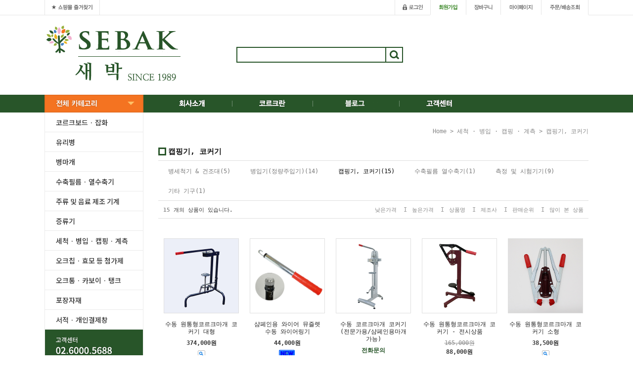

--- FILE ---
content_type: text/html
request_url: http://www.sebak.co.kr/shop/shopbrand.html?xcode=009&mcode=003&type=X
body_size: 16593
content:

<!DOCTYPE html PUBLIC "-//W3C//DTD HTML 4.01//EN" "http://www.w3.org/TR/html4/strict.dtd">
<html>
<head>
<meta http-equiv="CONTENT-TYPE" content="text/html;charset=EUC-KR">
<link rel="shortcut icon" href="/shopimages/sebak/favicon.ico" type="image/x-icon">
<meta name="referrer" content="no-referrer-when-downgrade" />
<meta property="og:type" content="website" />
<meta property="og:url" content="http://www.sebak.co.kr/shop/shopbrand.html?xcode=009&mcode=003&type=X" />
<title>세척 · 병입 · 캡핑 · 계측 > 캡핑기, 코커기</title>
<meta http-equiv="X-UA-Compatible" content="IE=edge" />
<meta name="description" content="오크통, 스텐통, 펌프, 동증류기 등 주류 제조 설비 및 유리병, 코르크마개 전문 수입">
<meta name="naver-site-verification" content="ec4d3e879e14826e46c87178ebd554883fd1038a" />
<meta name="google-site-verification" content="bhvQLeResf_MOzq9KuRm3mSi-tfw4EZTdoVWk_BkkzU" />
<meta name="viewport" content="width=device-width">
<meta property="og:type" content="http://www.sebak.co.kr">
<meta property="og:title" content="새박 - SEBAK">
<meta property="og:description" content="오크통, 스텐통, 펌프, 동증류기 등 주류 제조 설비 및 유리병, 코르크마개 전문 수입">
<meta property="og:image" content="http://sebak.prhost.co.kr/hpimg/logo/logo-m-square-80.jpg">
<meta property="og:url" content="http://www.sebak.co.kr">

<link type="text/css" rel="stylesheet" href="/template_common/shop/basic_simple/common.css?r=1664333114" /><meta name="naver-site-verification" content="1d43aac815bb3338b1947a1a0889631367aa39e1" />
<meta name="naver-site-verification" content="ec4d3e879e14826e46c87178ebd554883fd1038a" />
<meta name="google-site-verification" content="_W7As1_A6YvE1OnDkHhyBMG2l-WObOnz0W3ZKPlAoX4" />
</head>
<script type="text/javascript" src="//wcs.naver.net/wcslog.js"></script>
<script type="text/javascript">
if (window.wcs) {
    if(!wcs_add) var wcs_add = {};
    wcs_add["wa"] = "s_52e34c8b9c54";
    wcs.inflow('sebak.co.kr');
    wcs_do();
}
</script>

<body>
<script type="text/javascript" src="/js/jquery-1.7.2.min.js"></script><script type="text/javascript" src="/js/lazyload.min.js"></script>
<script type="text/javascript">
function getCookiefss(name) {
    lims = document.cookie;
    var index = lims.indexOf(name + "=");
    if (index == -1) {
        return null;
    }
    index = lims.indexOf("=", index) + 1; // first character
    var endstr = lims.indexOf(';', index);
    if (endstr == -1) {
        endstr = lims.length; // last character
    }
    return unescape(lims.substring(index, endstr));
}
</script><script type="text/javascript">
var MOBILE_USE = '';
var DESIGN_VIEW = 'PC';
</script><script type="text/javascript" src="/js/flash.js"></script>
<script type="text/javascript" src="/js/neodesign/rightbanner.js"></script>
<script type="text/javascript" src="/js/bookmark.js"></script>
<style type="text/css">

.MS_search_word { }

</style>

<script type="text/javascript" src="/js/jquery.shopbrand.js"></script>

<script type="text/javascript">

var pre_ORBAS = '';
var pre_min_amount = '1';
var pre_product_uid = '';
var pre_product_name = '';
var pre_product_price = '';
var pre_option_type = '';
var pre_option_display_type = '';
var pre_optionJsonData = '';
var IS_LOGIN = 'false';
var is_bulk = 'N';
var bulk_arr_info = [];
var pre_min_add_amount = '1';
var pre_max_amount = '100000';

    var is_unify_opt = '1' ? true : false; 
    var pre_baskethidden = '';

var is_unify_opt = true;
var ORBAS = '';
var min_amount = '1';
var min_add_amount = '1';
var max_amount = '100000';
var product_uid = '';
var product_name = '';
var product_price = '';
var option_type = '';
var option_display_type = '';
var is_dummy = null;
var is_exist = null;
var optionJsonData = '';
var view_member_only_price = '';
var IS_LOGIN = 'false';
var shop_language = 'kor';
var is_bulk = 'N';
var bulk_arr_info = [];
var use_option_limit = '';
var design_view = 'PC';

</script>

<link type="text/css" rel="stylesheet" href="/shopimages/sebak/template/work/35299/shopbrand.css?t=202003051539" />
<div id='blk_scroll_wings'><script type='text/javascript' src='/html/shopRbanner.html?param1=1' ></script></div>
<div id='cherrypicker_scroll'></div>
<div id="wrap">

<link type="text/css" rel="stylesheet" href="/shopimages/sebak/template/work/35299/header.1.css?t=202508251209" />
<!-- 중앙탭배너 01 링크설정 -->
<map name="ban_tab1" id="ban_tab1">
    <area shape="rect" coords="0,0,528,247" onfocus="this.blur();" href="/shop/shopbrand.html?xcode=002&type=X" alt="중앙탭배너 01" />
</map>
<!-- 중앙탭배너 02 링크설정 -->
<map name="ban_tab2" id="ban_tab2">
    <area shape="rect" coords="0,0,528,247" onfocus="this.blur();" href="/shop/shopbrand.html?xcode=004&type=X" alt="중앙탭배너 02" />
</map>
<!-- 중앙탭배너 03 링크설정 -->
<map name="ban_tab3" id="ban_tab3">
    <area shape="rect" coords="0,0,528,247" onfocus="this.blur();" href="/shop/shopbrand.html?xcode=007&type=X" alt="중앙탭배너 03" />
</map>
<!-- 중앙탭배너 04 링크설정 -->
<map name="ban_tab4" id="ban_tab4">
    <area shape="rect" coords="0,0,528,247" onfocus="this.blur();" href="/shop/shopbrand.html?xcode=011&type=X" alt="중앙탭배너 04" />
</map>
<!-- 중앙탭배너 05 링크설정 -->
<map name="ban_tab5" id="ban_tab5">
    <area shape="rect" coords="0,0,528,247" onfocus="this.blur();" href="/shop/shopbrand.html?xcode=005&type=X" alt="중앙탭배너 05" />
</map>

<!-- 메인 중앙롤링상품 타이틀배너 링크설정 -->
<map name="ban2" id="ban2">
    <area shape="rect" coords="0,0,1098,136" onfocus="this.blur();" href="#" alt="중앙롤링상품 타이틀배너" />
</map>
<!-- 메인 중앙작은배너 01 링크설정 -->
<map name="ban3" id="ban3">
    <area shape="rect" coords="0,0,200,220" onfocus="this.blur();" href="/shop/shopbrand.html?xcode=015&type=P" alt="중앙작은배너 01" />
</map>
<!-- 메인 중앙작은배너 02 링크설정 -->
<map name="ban4" id="ban4">
    <area shape="rect" coords="0,0,200,220" onfocus="this.blur();" href="/shop/shopbrand.html?xcode=016&type=P" alt="중앙작은배너 02" />
</map>
<!-- 메인 중앙이벤트배너 링크설정 -->
<map name="ban5" id="ban5">
    <area shape="rect" coords="0,0,250,470" onfocus="this.blur();" href="/shop/shopbrand.html?xcode=003&type=X&mcode=006" alt="중앙이벤트배너" />
</map>


<!-- 하단 배송조회 링크설정 -->
<map name="quick_btn03_off" id="quick_btn03_off">
    <area shape="rect" coords="0,0,41,47" onfocus="this.blur();" onmouseover="on(quick_btn03)" onmouseout="off(quick_btn03)" href="http://www.ilogen.com/d2d/delivery/invoice_search.jsp" target="_blank" alt="배송조회" />
</map>

<!-- 하단 이벤트존 링크설정 -->
<map name="ban_event" id="ban_event">
    <area shape="rect" coords="25,170,124,195" onfocus="this.blur();" href="https://www.sebak.co.kr/shop/idinfo.html" alt="가입하러가기" />
    <area shape="rect" coords="133,170,248,195" onfocus="this.blur();" href="https://www.sebak.co.kr/shop/member.html?type=myreserve" alt="적립금확인하기" />
</map>



<script src="/design/sebak/0603polaris/js/mcommon.js"></script>
<script src="/design/sebak/0603polaris/js/jquery.easing.1.3.min.js"></script>
<script src="/design/sebak/0603polaris/js/jquery.sliderkit.1.9.2.pack.js"></script>



<div id="hdWrap">
<div id="header">
	<div class="section1 cboth">
		<ul class="fleft">
			<li><a href="javascript:CreateBookmarkLink('http://www.sebak.co.kr', '');"><img src="/design/sebak/0603polaris/btn_favorite.gif" alt="쇼핑몰 즐겨찾기" /></a></li>
		</ul>
		<ul class="fright">
						<li><a href="https://www.sebak.co.kr/shop/member.html?type=login"><img src="/design/sebak/0603polaris/btn_login.gif" alt="로그인" /></a></li>
			<li><a href="https://www.sebak.co.kr/shop/idinfo.html"><img src="/design/sebak/0603polaris/btn_join.gif" alt="회원가입" /></a></li>
						<li><a href="/shop/basket.html"><img src="/design/sebak/0603polaris/btn_cart.gif" alt="장바구니" /></a></li>
			<li><a href="https://www.sebak.co.kr/shop/member.html?type=mynewmain"><img src="/design/sebak/0603polaris/btn_mypage.gif" alt="마이페이지" /></a></li>
			<li><a href="https://www.sebak.co.kr/shop/confirm_login.html?type=myorder"><img src="/design/sebak/0603polaris/btn_order.gif" alt="주문배송조회" /></a></li>
		</ul>
	</div><!-- //section1 -->

	<div class="section2 cboth">
		<div class="top_logo"><a href="/"><img src="/design/sebak/0603polaris/top_logo.gif" alt="" /></a></div>
		<div class="inner">
			<div class="area_search">
				<form action="/shop/shopbrand.html" method="post" name="search">				<fieldset>
					<legend>검색 폼</legend>
					<input name="search" onkeydown="CheckKey_search();" value=""  class="MS_search_word" /><a href="javascript:search_submit();"><input type="image" class="btn_sh" src="/design/sebak/0603polaris/btn_search.gif" alt="검색" /></a>
				</fieldset>
				</form>			</div><!-- //area_search -->
			<div class="top_ban"><a href="#"><img src="/design/sebak/0603polaris/top_ban.jpg"></a></div>
			</div><!-- //inner -->
	</div><!-- //section2 -->

	<div class="section3 cboth">
		<div class="all_cate">
			<p><img src="/design/sebak/0603polaris/top_cate_all.gif" alt="전체 카테고리" /></p>
<!-- ★ 전체카테고리링크 -->
			<div class="inner">
				<div class="box cboth">
					<ul>
						<li class="tit"><a href="/shop/shopbrand.html?xcode=013&type=X">코르크보드 · 잡화</a></li>
						<li><a href="/shop/shopbrand.html?xcode=013&type=X&mcode=001">코르크보드</a></li>
						<li><a href="/shop/shopbrand.html?xcode=013&type=X&mcode=002">잡화</a></li>
					</ul>
					<ul>
						<li class="tit"><a href="/shop/shopbrand.html?xcode=002&type=X">유리병</a></li>
						<li><a href="/shop/shopbrand.html?xcode=002&type=X&mcode=001">750ml 유리병</a></li>
						<li><a href="/shop/shopbrand.html?xcode=002&type=X&mcode=002">500ml 유리병</a></li>
						<li><a href="/shop/shopbrand.html?xcode=002&type=X&mcode=003">375ml 유리병</a></li>
						<li><a href="/shop/shopbrand.html?xcode=002&type=X&mcode=005">50~360ml 유리병</a></li>
					</ul>
					<ul>
						<li class="tit"><a href="/shop/shopbrand.html?xcode=001&type=X">병마개</a></li>
						<li><a href="/shop/shopbrand.html?xcode=001&type=X&mcode=001">원통형마개</a></li>
						<li><a href="/shop/shopbrand.html?xcode=001&type=X&mcode=002">T형마개</a></li>
						<li><a href="/shop/shopbrand.html?xcode=001&type=X&mcode=003">경사형마개</a></li>
						<li><a href="/shop/shopbrand.html?xcode=001&type=X&mcode=004">라운드형마개</a></li>
						<li><a href="/shop/shopbrand.html?xcode=001&type=X&mcode=005">스크류마개</a></li>
						<li><a href="/shop/shopbrand.html?xcode=001&type=X&mcode=009">크라운캡, 와이어</a></li>
						<li><a href="/shop/shopbrand.html?xcode=001&type=X&mcode=006">푸어러</a></li>
						<li><a href="/shop/shopbrand.html?xcode=001&type=X&mcode=007">장식용마개</a></li>
						<li><a href="/shop/shopbrand.html?xcode=001&type=X&mcode=008">마개 제작</a></li>
					</ul>
					<ul>
						<li class="tit"><a href="/shop/shopbrand.html?xcode=004&type=X">수축필름 · 열수축기</a></li>
						<li><a href="/shop/shopbrand.html?xcode=004&type=X&mcode=001">지름30mm(코르크병용)</a></li>
						<li><a href="/shop/shopbrand.html?xcode=004&type=X&mcode=002">지름32mm(스크류병용)</a></li>				
                                                <li><a href="/shop/shopbrand.html?xcode=004&type=X&mcode=006">샴페인병용 수축필름</a></li>  
                                                <li><a href="/shop/shopbrand.html?xcode=004&type=X&mcode=005">수축필름 주문제작</a></li>
                                                <li><a href="/shop/shopbrand.html?xcode=004&mcode=007&type=X">수축필름 열수축기</a></li>
					</ul>
					<ul>
						<li class="tit"><a href="/shop/shopbrand.html?xcode=011&type=X">주류 및 음료 제조 기계</a></li>
                                                <li><a href="/shop/shopbrand.html?xcode=011&mcode=001&type=X">주류 및 음료 제조 시설</a></li>
                                                <li><a href="/shop/shopbrand.html?xcode=011&mcode=002&type=X">파쇄,씨분리기</a></li>
                                                <li><a href="/shop/shopbrand.html?xcode=011&mcode=003&type=X">착즙,살균,동결</a></li>
                                                <li><a href="/shop/shopbrand.html?xcode=011&mcode=004&type=X">이송(펌프)</a></li>
                                                <li><a href="/shop/shopbrand.html?xcode=011&mcode=005&type=X">여과 </a></li>
                                                <li><a href="/shop/shopbrand.html?xcode=011&mcode=007&type=X">발효,숙성,저장 </a></li>
                                                <li><a href="/shop/shopbrand.html?xcode=011&mcode=006&type=X">기계부자재 </a></li>
 
					</ul>
					<ul>
						<li class="tit"><a href="/board/board.html?code=sebak_board2">COMMUNITY</a></li>
						<li><a href="/board/board.html?code=sebak_board2">공지사항</a></li>
						<li><a href="/board/board.html?code=sebak_board1">문의게시판</a></li>
					</ul>
				</div><!-- //box -->
				<div class="box2 cboth">
					<ul>
                                             <li class="tit"><a href="/shop/shopbrand.html?xcode=014&type=X">증류기</a></li>
                                              <li><a href="/shop/shopbrand.html?xcode=014&mcode=001&type=X">동증류기</a></li>
                                                <li><a href="/shop/shopbrand.html?xcode=014&mcode=002&type=X">감압식스테인레스증류기</a></li>
                                             
                                             
                                             
                                             
                                        </ul>
					<ul>
						<li class="tit"><a href="/shop/shopbrand.html?xcode=009&type=X">세척 · 병입 · 캡핑 · 계측</a></li>
						<li><a href="/shop/shopbrand.html?xcode=009&mcode=001&type=X">병세척기 & 건조대</a></li>
						<li><a href="/shop/shopbrand.html?xcode=009&mcode=002&type=X">병입기(정량주입기)</a></li>
						<li><a href="/shop/shopbrand.html?xcode=009&mcode=003&type=X">캡핑기, 코커기</a></li>
                        <li><a href="/shop/shopbrand.html?xcode=009&mcode=004&type=X">수축필름 열수축기</a></li>
                                                <li><a href="/shop/shopbrand.html?xcode=009&mcode=005&type=X">측정 및 시험기기</a></li>
                                                <li><a href="/shop/shopbrand.html?xcode=009&mcode=006&type=X">기타 기구</a></li>
					</ul>
					<ul>
						<li class="tit"><a href="/shop/shopbrand.html?xcode=006&type=X">오크칩 · 효모 등 첨가제</a></li>
						<li><a href="/shop/shopbrand.html?xcode=006&mcode=001&type=X">오크칩</a></li>
						<li><a href="/shop/shopbrand.html?xcode=006&mcode=003&type=X">효모 등 첨가제</a></li>
					</ul>
					<ul>
			                        <li class="tit"><a href="/shop/shopbrand.html?xcode=003&type=X">오크통 · 카보이 · 탱크</a></li>
						<li><a href="/shop/shopbrand.html?xcode=003&type=X&mcode=002">숙성용 오크통</a></li>
						<li><a href="/shop/shopbrand.html?xcode=003&type=X&mcode=003">장식용 오크통</a></li>
						<li><a href="/shop/shopbrand.html?xcode=003&type=X&mcode=004">유리 카보이</a></li>
						<li><a href="/shop/shopbrand.html?xcode=003&type=X&mcode=006">스텐 탱크</a></li>
					</ul>
					<ul>
						<li class="tit"><a href="/shop/shopbrand.html?xcode=007&type=X">포장자재</a></li>
						<li><a href="/shop/shopbrand.html?xcode=007&type=X&mcode=002">라벨</a></li>
						<li><a href="/shop/shopbrand.html?xcode=007&type=X&mcode=003">와인백</a></li>
						<li><a href="/shop/shopbrand.html?xcode=007&type=X&mcode=006">유리병 보호망사</a></li>
					</ul>
					<ul>
						<li class="tit"><a href="/shop/shopbrand.html?xcode=010&type=X">서적 · 개인결제창</a></li>
                                                 <li><a href="/shop/shopbrand.html?xcode=010&mcode=001&type=X">서적</a></li>
						<li><a href="/shop/shopbrand.html?xcode=010&mcode=002&type=X">개인결제창</a></li>
					</ul>			
				</div><!-- //box2 -->
			</div><!-- //inner -->
		</div><!-- //all_cate -->
		<ul class="top_menu"><!-- ★ 상단메뉴링크 -->
			<li><a href="/shop/page.html?id=1"><img src="/design/sebak/0603polaris/top_cate01_off.gif" alt="회사소개" class="menuoff"><img src="/design/sebak/0603polaris/top_cate01_on.gif" class="menuon"></a>
			</li>
			<li><a href="/shop/page.html?id=2"><img src="/design/sebak/0603polaris/top_cate02_off.gif" alt="코르크란" class="menuoff"><img src="/design/sebak/0603polaris/top_cate02_on.gif" class="menuon"></a>
				<div class="top_sub2">
					<div class="sub2">
					<a href="/shop/page.html?id=2">코르크란</a>
					<a href="/shop/page.html?id=3">코르크마개제작과정</a>
                    <a href="/shop/page.html?id=9">코르크마개 사용가이드</a>
                   	<a href="/shop/page.html?id=10">코르크와 와인</a>
					<a href="/shop/page.html?id=4" class="last">코르크보드</a>
					</div>
				</div>				
			</li>
			<li><a href="https://blog.naver.com/sebakcork"><img src="/design/sebak/0603polaris/top_cate03_off.gif" alt="공식블로그" class="menuoff"><img src="/design/sebak/0603polaris/top_cate03_on.gif" class="menuon"></a>
				<div class="top_sub2">
					<div class="sub2">
					<a href="/shop/page.html?id=5">발효주</a>
					<a href="/shop/page.html?id=6">증류주&리큐르</a>
					<a href="/shop/page.html?id=7">음료</a>
                    <a href="/shop/page.html?id=8">식용유&에센셜오일</a>
					</div>
				</div>				
			</li>
			<li><a href="/board/board.html?code=sebak_board1"><img src="/design/sebak/0603polaris/top_cate05_off.gif" alt="고객센터" class="menuoff"><img src="/design/sebak/0603polaris/top_cate05_on.gif" class="menuon"></a>
				<div class="top_sub2">
					<div class="sub2">
					<a href="/board/board.html?code=sebak_board2">공지사항</a>
					<a href="/board/board.html?code=sebak_board1" class="last">문의게시판</a>
					</div>
				</div>				34`                                                                                                                                ````    ㅁ
			</li>
		</ul>
	</div><!-- //section3 -->
</div><!-- #header -->
</div><!-- #hdWrap-->

<script type="text/javascript" src="/shopimages/sebak/template/work/35299/header.1.js?t=202508251209"></script>
<div id="contentWrapper">
<div id="contentWrap">

<link type="text/css" rel="stylesheet" href="/shopimages/sebak/template/work/35299/menu.1.css?t=202301121715" />
<link href="https://fonts.googleapis.com/css?family=Noto+Sans+KR:300,400,500,700&amp;subset=korean" rel="stylesheet"> 

<div id="aside">
	<!-- ★ 좌측메뉴링크 -->
	<div class="cboth section">
		<ul id="left_cate_menu"><!-- 카테고리 자동출력 -->
						<li>
				<a href="/shop/shopbrand.html?type=X&xcode=013">코르크보드 · 잡화</a>
								<ul class="sub1">
										<li>
						<a href="/shop/shopbrand.html?type=M&xcode=013&mcode=001">코르크보드</a>
												<ul class="sub2">
															<li><a href="/shop/shopbrand.html?type=M&xcode=013&mcode=001&scode=001">원판형</a></li>
															<li><a href="/shop/shopbrand.html?type=M&xcode=013&mcode=001&scode=002">액자형</a></li>
													</ul>
											</li>
										<li>
						<a href="/shop/shopbrand.html?type=M&xcode=013&mcode=002">잡화</a>
											</li>
									</ul><!-- //sub1 -->
							</li>
						<li>
				<a href="/shop/shopbrand.html?type=X&xcode=002">유리병</a>
								<ul class="sub1">
										<li>
						<a href="/shop/shopbrand.html?type=M&xcode=002&mcode=001">750ml 유리병</a>
											</li>
										<li>
						<a href="/shop/shopbrand.html?type=M&xcode=002&mcode=002">500ml 유리병</a>
											</li>
										<li>
						<a href="/shop/shopbrand.html?type=M&xcode=002&mcode=003">375ml 유리병</a>
											</li>
										<li>
						<a href="/shop/shopbrand.html?type=M&xcode=002&mcode=005">50~360ml 유리병</a>
											</li>
									</ul><!-- //sub1 -->
							</li>
						<li>
				<a href="/shop/shopbrand.html?type=X&xcode=001">병마개</a>
								<ul class="sub1">
										<li>
						<a href="/shop/shopbrand.html?type=M&xcode=001&mcode=001">원통형마개</a>
											</li>
										<li>
						<a href="/shop/shopbrand.html?type=M&xcode=001&mcode=002">T형마개</a>
											</li>
										<li>
						<a href="/shop/shopbrand.html?type=M&xcode=001&mcode=003">경사형마개</a>
											</li>
										<li>
						<a href="/shop/shopbrand.html?type=M&xcode=001&mcode=004">라운드형마개</a>
											</li>
										<li>
						<a href="/shop/shopbrand.html?type=M&xcode=001&mcode=005">스크류마개</a>
											</li>
										<li>
						<a href="/shop/shopbrand.html?type=M&xcode=001&mcode=009">크라운캡, 와이어</a>
											</li>
										<li>
						<a href="/shop/shopbrand.html?type=M&xcode=001&mcode=006">푸어러</a>
											</li>
										<li>
						<a href="/shop/shopbrand.html?type=M&xcode=001&mcode=007">장식용마개</a>
											</li>
										<li>
						<a href="/shop/shopbrand.html?type=M&xcode=001&mcode=008">마개 제작</a>
											</li>
									</ul><!-- //sub1 -->
							</li>
						<li>
				<a href="/shop/shopbrand.html?type=X&xcode=004">수축필름 · 열수축기</a>
								<ul class="sub1">
										<li>
						<a href="/shop/shopbrand.html?type=M&xcode=004&mcode=001">지름30mm(코르크병용)</a>
											</li>
										<li>
						<a href="/shop/shopbrand.html?type=M&xcode=004&mcode=002">지름32mm(스크류병용)</a>
											</li>
										<li>
						<a href="/shop/shopbrand.html?type=M&xcode=004&mcode=006">샴페인병용 수축필름</a>
											</li>
										<li>
						<a href="/shop/shopbrand.html?type=M&xcode=004&mcode=005">수축필름 주문제작</a>
											</li>
										<li>
						<a href="/shop/shopbrand.html?type=M&xcode=004&mcode=007">수축필름 열수축기</a>
											</li>
									</ul><!-- //sub1 -->
							</li>
						<li>
				<a href="/shop/shopbrand.html?type=X&xcode=011">주류 및 음료 제조 기계</a>
								<ul class="sub1">
										<li>
						<a href="/shop/shopbrand.html?type=M&xcode=011&mcode=001">주류 및 음료 제조 시설</a>
											</li>
										<li>
						<a href="/shop/shopbrand.html?type=M&xcode=011&mcode=002">파쇄, 씨분리기</a>
											</li>
										<li>
						<a href="/shop/shopbrand.html?type=M&xcode=011&mcode=003">착즙, 살균, 동결</a>
											</li>
										<li>
						<a href="/shop/shopbrand.html?type=M&xcode=011&mcode=004">이송(펌프)</a>
											</li>
										<li>
						<a href="/shop/shopbrand.html?type=M&xcode=011&mcode=005">여과</a>
											</li>
										<li>
						<a href="/shop/shopbrand.html?type=M&xcode=011&mcode=007">발효, 숙성, 저장</a>
											</li>
										<li>
						<a href="/shop/shopbrand.html?type=M&xcode=011&mcode=006">기계 부자재</a>
											</li>
									</ul><!-- //sub1 -->
							</li>
						<li>
				<a href="/shop/shopbrand.html?type=X&xcode=014">증류기</a>
								<ul class="sub1">
										<li>
						<a href="/shop/shopbrand.html?type=M&xcode=014&mcode=001">동증류기</a>
											</li>
										<li>
						<a href="/shop/shopbrand.html?type=M&xcode=014&mcode=002">감압식 스테인레스 증류기</a>
											</li>
									</ul><!-- //sub1 -->
							</li>
						<li>
				<a href="/shop/shopbrand.html?type=X&xcode=009">세척 · 병입 · 캡핑 · 계측</a>
								<ul class="sub1">
										<li>
						<a href="/shop/shopbrand.html?type=M&xcode=009&mcode=001">병세척기 & 건조대</a>
											</li>
										<li>
						<a href="/shop/shopbrand.html?type=M&xcode=009&mcode=002">병입기(정량주입기)</a>
											</li>
										<li>
						<a href="/shop/shopbrand.html?type=M&xcode=009&mcode=003">캡핑기, 코커기</a>
											</li>
										<li>
						<a href="/shop/shopbrand.html?type=M&xcode=009&mcode=004">수축필름 열수축기</a>
											</li>
										<li>
						<a href="/shop/shopbrand.html?type=M&xcode=009&mcode=005">측정 및 시험기기</a>
											</li>
										<li>
						<a href="/shop/shopbrand.html?type=M&xcode=009&mcode=006">기타 기구</a>
											</li>
									</ul><!-- //sub1 -->
							</li>
						<li>
				<a href="/shop/shopbrand.html?type=X&xcode=006">오크칩 · 효모 등 첨가제 </a>
								<ul class="sub1">
										<li>
						<a href="/shop/shopbrand.html?type=M&xcode=006&mcode=001">오크칩 </a>
											</li>
										<li>
						<a href="/shop/shopbrand.html?type=M&xcode=006&mcode=003">효모 등 첨가제</a>
											</li>
									</ul><!-- //sub1 -->
							</li>
						<li>
				<a href="/shop/shopbrand.html?type=X&xcode=003">오크통 · 카보이 · 탱크</a>
								<ul class="sub1">
										<li>
						<a href="/shop/shopbrand.html?type=M&xcode=003&mcode=002">숙성용오크통</a>
											</li>
										<li>
						<a href="/shop/shopbrand.html?type=M&xcode=003&mcode=003">장식용오크통</a>
											</li>
										<li>
						<a href="/shop/shopbrand.html?type=M&xcode=003&mcode=004">유리카보이</a>
											</li>
										<li>
						<a href="/shop/shopbrand.html?type=M&xcode=003&mcode=006">스테인레스탱크</a>
											</li>
									</ul><!-- //sub1 -->
							</li>
						<li>
				<a href="/shop/shopbrand.html?type=X&xcode=007">포장자재</a>
								<ul class="sub1">
										<li>
						<a href="/shop/shopbrand.html?type=M&xcode=007&mcode=002">라벨</a>
											</li>
										<li>
						<a href="/shop/shopbrand.html?type=M&xcode=007&mcode=003">와인백</a>
												<ul class="sub2">
															<li><a href="/shop/shopbrand.html?type=M&xcode=007&mcode=003&scode=001">와인쇼핑백</a></li>
															<li><a href="/shop/shopbrand.html?type=M&xcode=007&mcode=003&scode=002">와인카톤상자</a></li>
													</ul>
											</li>
										<li>
						<a href="/shop/shopbrand.html?type=M&xcode=007&mcode=006">유리병 보호망사</a>
											</li>
									</ul><!-- //sub1 -->
							</li>
						<li>
				<a href="/shop/shopbrand.html?type=X&xcode=010">서적 · 개인결제창</a>
								<ul class="sub1">
										<li>
						<a href="/shop/shopbrand.html?type=M&xcode=010&mcode=001">서적</a>
											</li>
										<li>
						<a href="/shop/shopbrand.html?type=M&xcode=010&mcode=002">개인결제창</a>
											</li>
									</ul><!-- //sub1 -->
							</li>
						<li><img src="/design/sebak/0603polaris/left_cc.gif"></li>
	</div><!-- //section -->

	<!-- ★ 좌측커뮤니티링크 -->
    <div class="cboth section1">
        <h2><img src="/design/sebak/0603polaris/title_bbs.gif" alt="커뮤니티 리스트" /></h2>
        <ul>
			<li><a href="/board/board.html?code=sebak_board2"><img src="/design/sebak/0603polaris/left_bbs01_off.gif" class="menuoff"><img src="/design/sebak/0603polaris/left_bbs01_on.gif" class="menuon"></a></li>
			<li><a href="/board/board.html?code=sebak_board1"><img src="/design/sebak/0603polaris/left_bbs02_off.gif" class="menuoff"><img src="/design/sebak/0603polaris/left_bbs02_on.gif" class="menuon"></a></li>
			<li><a href="https://www.sebak.co.kr/shop/idinfo.html"><img src="/design/sebak/0603polaris/left_bbs03_off.gif" class="menuoff"><img src="/design/sebak/0603polaris/left_bbs03_on.gif" class="menuon"></a></li>
        </ul>
    </div><!-- //section1 -->
</div><!-- #aside -->
<script type="text/javascript" src="/shopimages/sebak/template/work/35299/menu.1.js?t=202301121715"></script>
<div id="content">
<div id="productClass">
	<div class="prd-class-hd">	
		<dl class="loc-navi">
			<dt class="blind">현재 위치</dt>
			<dd>
				<a href="/">home</a>
				 &gt; <a href="/shop/shopbrand.html?xcode=009&type=X">세척 · 병입 · 캡핑 · 계측</a>				 &gt; <a href="/shop/shopbrand.html?xcode=009&type=M&mcode=003">캡핑기, 코커기</a>							</dd>
		</dl>
	</div><!-- .prd-class-hd -->

	<h2 class="cboth bcate">캡핑기, 코커기</h2>

	<div class="page-body">
				<dl class="class-list">
			<dt class="blind">상품분류 리스트</dt>
			<dd>
				<table>
				<tr>
				<td>
					<ul class="cboth">
											<li><a href="/shop/shopbrand.html?xcode=009&type=M&mcode=001" class="" >병세척기 & 건조대(5)</a></li>
											<li><a href="/shop/shopbrand.html?xcode=009&type=M&mcode=002" class="" >병입기(정량주입기)(14)</a></li>
											<li><a href="/shop/shopbrand.html?xcode=009&type=M&mcode=003" class="sel" >캡핑기, 코커기(15)</a></li>
											<li><a href="/shop/shopbrand.html?xcode=009&type=M&mcode=004" class="" >수축필름 열수축기(1)</a></li>
											<li><a href="/shop/shopbrand.html?xcode=009&type=M&mcode=005" class="" >측정 및 시험기기(9)</a></li>
											<li><a href="/shop/shopbrand.html?xcode=009&type=M&mcode=006" class="" >기타 기구(1)</a></li>
										</ul>
				</td>
				</tr>
				</table>
			</dd>
		</dl><!-- .class-list -->
		
		
		

		<h3 class="blind">상품 정보, 정렬</h3>
		<div class="total-sort">
			<dl class="total"><dd>15</dd> 개의 상품이 있습니다.</dl>
			<dl class="sort">
			<dt class="blind">검색결과 정렬</dt>
			<dd>
				<ul>
					<li><a href="javascript:sendsort('price')">낮은가격</a>&nbsp;&nbsp;I</li>
					<li><a href="javascript:sendsort('price2')">높은가격</a>&nbsp;&nbsp;I</li>
					<li><a href="javascript:sendsort('brandname')">상품명</a>&nbsp;&nbsp;I</li>
					<li><a href="javascript:sendsort('product')">제조사</a>&nbsp;&nbsp;I</li>
					<li><a href="javascript:sendsort('sellcnt')">판매순위</a>&nbsp;&nbsp;I</li>
					<li><a href="javascript:sendsort('viewcnt')">많이 본 상품</a></li>
				</ul>
			</dd>
			</dl>
		</div><!-- .total-sort -->

		<div class="prd-list pdt40">
						<table summary="상품이미지, 상품 설명, 가격">
				<caption>상품 리스트</caption>
				<colgroup>
					<col width="20%" />
					<col width="20%" />
					<col width="20%" />
					<col width="20%" />
					<col width="20%" />
				</colgroup>
				<tbody>
		        <tr>
											<td>
							<div class="tb-center">
								<div class="thumb"><a href="/shop/shopdetail.html?branduid=3522536&xcode=009&mcode=003&scode=&type=X&sort=manual&cur_code=009003&search=&GfDT=bmx6W1w%3D"><img class="MS_prod_img_m" src="/shopimages/sebak/0090030000152.jpg?1714034518" alt="상품 섬네일" /></a></div>
								<ul class="info">
									<li class="dsc">수동 원통형코르크마개 코커기 대형</li>
									<li class="subname"></li>
																		<li class="price">

374,000원

</li>
									<li class="icon"><span class='MK-product-icons'></span></li>
									<li class="icon"></li>
																											<li class="closeup"><a class="btn-overlay-show" href="javascript:viewdetail('009003000015', '1', '');"><img src="/images/common/view_shopdetail.gif" alt="미리보기" /></a></li>
																	</ul>
							</div>
						</td>
															<td>
							<div class="tb-center">
								<div class="thumb"><a href="/shop/shopdetail.html?branduid=3523611&xcode=009&mcode=003&scode=&type=X&sort=manual&cur_code=009003&search=&GfDT=a213UA%3D%3D"><img class="MS_prod_img_m" src="/shopimages/sebak/0090030000182.jpg?1745567985" alt="상품 섬네일" /></a></div>
								<ul class="info">
									<li class="dsc">샴페인용 와이어 뮤즐렛 수동 와이어링기</li>
									<li class="subname"></li>
																		<li class="price">

44,000원

</li>
									<li class="icon"><span class='MK-product-icons'><img src='/shopimages/sebak/prod_icons/273' class='MK-product-icon-2' /></span></li>
									<li class="icon"></li>
																											<li class="closeup"><a class="btn-overlay-show" href="javascript:viewdetail('009003000018', '1', '');"><img src="/images/common/view_shopdetail.gif" alt="미리보기" /></a></li>
																	</ul>
							</div>
						</td>
															<td>
							<div class="tb-center">
								<div class="thumb"><a href="/shop/shopdetail.html?branduid=3522564&xcode=009&mcode=003&scode=&type=X&sort=manual&cur_code=009003&search=&GfDT=a2p3Uw%3D%3D"><img class="MS_prod_img_m" src="/shopimages/sebak/0090030000162.jpg?1710291934" alt="상품 섬네일" /></a></div>
								<ul class="info">
									<li class="dsc">수동 코르크마개 코커기 (전문가용/샴페인용마개 가능) </li>
									<li class="subname"></li>
																		<li class="price">

<font color="#285529">전화문의</font>

</li>
									<li class="icon"><span class='MK-product-icons'></span></li>
									<li class="icon"></li>
																											<li class="closeup"><a class="btn-overlay-show" href="javascript:viewdetail('009003000016', '1', '');"><img src="/images/common/view_shopdetail.gif" alt="미리보기" /></a></li>
																	</ul>
							</div>
						</td>
															<td>
							<div class="tb-center">
								<div class="thumb"><a href="/shop/shopdetail.html?branduid=3522843&xcode=009&mcode=003&scode=&type=X&sort=manual&cur_code=009003&search=&GfDT=aWp3Ug%3D%3D"><img class="MS_prod_img_m" src="/shopimages/sebak/0090030000172.jpg?1719811357" alt="상품 섬네일" /></a></div>
								<ul class="info">
									<li class="dsc">수동 원통형코르크마개 코커기 - 전시상품</li>
									<li class="subname"></li>
									<li class="consumer">165,000원</li>									<li class="price">

88,000원

</li>
									<li class="icon"><span class='MK-product-icons'></span></li>
									<li class="icon"></li>
																											<li class="closeup"><a class="btn-overlay-show" href="javascript:viewdetail('009003000017', '1', '');"><img src="/images/common/view_shopdetail.gif" alt="미리보기" /></a></li>
																	</ul>
							</div>
						</td>
															<td>
							<div class="tb-center">
								<div class="thumb"><a href="/shop/shopdetail.html?branduid=14&xcode=009&mcode=003&scode=&type=X&sort=manual&cur_code=009003&search=&GfDT=bmx5W1g%3D"><img class="MS_prod_img_m" src="/shopimages/sebak/0090030000142.jpg?1609289801" alt="상품 섬네일" /></a></div>
								<ul class="info">
									<li class="dsc">수동 원통형코르크마개 코커기 소형</li>
									<li class="subname"></li>
																		<li class="price">

38,500원

</li>
									<li class="icon"><span class='MK-product-icons'></span></li>
									<li class="icon"></li>
																											<li class="closeup"><a class="btn-overlay-show" href="javascript:viewdetail('009003000014', '1', '');"><img src="/images/common/view_shopdetail.gif" alt="미리보기" /></a></li>
																	</ul>
							</div>
						</td>
									</tr><tr><td height="15px"></td></tr>
														<td>
							<div class="tb-center">
								<div class="thumb"><a href="/shop/shopdetail.html?branduid=42&xcode=009&mcode=003&scode=&type=X&sort=manual&cur_code=009003&search=&GfDT=aWV4"><img class="MS_prod_img_m" src="/shopimages/sebak/0090030000062.jpg?1683793399" alt="상품 섬네일" /></a></div>
								<ul class="info">
									<li class="dsc">수동 원통형코르크마개 코커기 중형</li>
									<li class="subname"></li>
																		<li class="price">

154,500원

</li>
									<li class="icon"><span class='MK-product-icons'></span></li>
									<li class="icon"></li>
																											<li class="closeup"><a class="btn-overlay-show" href="javascript:viewdetail('009003000006', '1', '');"><img src="/images/common/view_shopdetail.gif" alt="미리보기" /></a></li>
																	</ul>
							</div>
						</td>
															<td>
							<div class="tb-center">
								<div class="thumb"><a href="/shop/shopdetail.html?branduid=761494&xcode=009&mcode=003&scode=&type=X&sort=manual&cur_code=009003&search=&GfDT=bGh3Vw%3D%3D"><img class="MS_prod_img_m" src="/shopimages/sebak/0090030000052.jpg?1465956486" alt="상품 섬네일" /></a></div>
								<ul class="info">
									<li class="dsc">반자동 캡핑기 (알루미늄 스크류캡 전용)</li>
									<li class="subname"></li>
																		<li class="price">

<font color="#285529">전화문의</font>

</li>
									<li class="icon"><span class='MK-product-icons'></span></li>
									<li class="icon"></li>
																											<li class="closeup"><a class="btn-overlay-show" href="javascript:viewdetail('009003000005', '1', '');"><img src="/images/common/view_shopdetail.gif" alt="미리보기" /></a></li>
																	</ul>
							</div>
						</td>
															<td>
							<div class="tb-center">
								<div class="thumb"><a href="/shop/shopdetail.html?branduid=3519790&xcode=009&mcode=003&scode=&type=X&sort=manual&cur_code=009003&search=&GfDT=bmx9W1s%3D"><img class="MS_prod_img_m" src="/shopimages/sebak/0090030000072.jpg?1591059354" alt="상품 섬네일" /></a></div>
								<ul class="info">
									<li class="dsc">수동 크라운 캡핑기 대형 (T형마개 가능)</li>
									<li class="subname"></li>
																		<li class="price">

231,000원

</li>
									<li class="icon"><span class='MK-product-icons'></span></li>
									<li class="icon"></li>
																											<li class="closeup"><a class="btn-overlay-show" href="javascript:viewdetail('009003000007', '1', '');"><img src="/images/common/view_shopdetail.gif" alt="미리보기" /></a></li>
																	</ul>
							</div>
						</td>
															<td>
							<div class="tb-center">
								<div class="thumb"><a href="/shop/shopdetail.html?branduid=3520473&xcode=009&mcode=003&scode=&type=X&sort=manual&cur_code=009003&search=&GfDT=a2l3WQ%3D%3D"><img class="MS_prod_img_m" src="/shopimages/sebak/0090030000092.jpg?1743577841" alt="상품 섬네일" /></a></div>
								<ul class="info">
									<li class="dsc">수동 샴페인용 코르크마개 코커기</li>
									<li class="subname"></li>
																		<li class="price">

594,000원

</li>
									<li class="icon"><span class='MK-product-icons'></span></li>
									<li class="icon"></li>
																											<li class="closeup"><a class="btn-overlay-show" href="javascript:viewdetail('009003000009', '1', '');"><img src="/images/common/view_shopdetail.gif" alt="미리보기" /></a></li>
																	</ul>
							</div>
						</td>
															<td>
							<div class="tb-center">
								<div class="thumb"><a href="/shop/shopdetail.html?branduid=767219&xcode=009&mcode=003&scode=&type=X&sort=manual&cur_code=009003&search=&GfDT=bm18W1U%3D"><img class="MS_prod_img_m" src="/shopimages/sebak/0090030000082.jpg?1711687090" alt="상품 섬네일" /></a></div>
								<ul class="info">
									<li class="dsc">수동 크라운 캡핑기 중형 (T형마개 가능)</li>
									<li class="subname"></li>
																		<li class="price">

94,600원

</li>
									<li class="icon"><span class='MK-product-icons'></span></li>
									<li class="icon"></li>
																											<li class="closeup"><a class="btn-overlay-show" href="javascript:viewdetail('009003000008', '1', '');"><img src="/images/common/view_shopdetail.gif" alt="미리보기" /></a></li>
																	</ul>
							</div>
						</td>
									</tr><tr><td height="15px"></td></tr>
														<td>
							<div class="tb-center">
								<div class="thumb"><a href="/shop/shopdetail.html?branduid=769336&xcode=009&mcode=003&scode=&type=X&sort=manual&cur_code=009003&search=&GfDT=bmp4W11E"><img class="MS_prod_img_m" src="/shopimages/sebak/0090030000042.jpg?1521601579" alt="상품 섬네일" /></a></div>
								<ul class="info">
									<li class="dsc">반자동 코르크마개 코커기</li>
									<li class="subname"></li>
																		<li class="price">

<font color="#285529">전화문의</font>

</li>
									<li class="icon"><span class='MK-product-icons'></span></li>
									<li class="icon"></li>
																											<li class="closeup"><a class="btn-overlay-show" href="javascript:viewdetail('009003000004', '1', '');"><img src="/images/common/view_shopdetail.gif" alt="미리보기" /></a></li>
																	</ul>
							</div>
						</td>
															<td>
							<div class="tb-center">
								<div class="thumb"><a href="/shop/shopdetail.html?branduid=3520158&xcode=009&mcode=003&scode=&type=X&sort=manual&cur_code=009003&search=&GfDT=a2V8UA%3D%3D"><img class="MS_prod_img_m" src="/shopimages/sebak/0090030000032.jpg?1616465105" alt="상품 섬네일" /></a></div>
								<ul class="info">
									<li class="dsc">반자동 공압식 크라운 캡핑기</li>
									<li class="subname"></li>
																		<li class="price">

<font color="#285529">전화문의</font>

</li>
									<li class="icon"><span class='MK-product-icons'></span></li>
									<li class="icon"></li>
																											<li class="closeup"><a class="btn-overlay-show" href="javascript:viewdetail('009003000003', '1', '');"><img src="/images/common/view_shopdetail.gif" alt="미리보기" /></a></li>
																	</ul>
							</div>
						</td>
															<td>
							<div class="tb-center">
								<div class="thumb"><a href="/shop/shopdetail.html?branduid=3520498&xcode=009&mcode=003&scode=&type=X&sort=manual&cur_code=009003&search=&GfDT=bmh9W11G"><img class="MS_prod_img_m" src="/shopimages/sebak/0090030000012.jpg?1636965207" alt="상품 섬네일" /></a></div>
								<ul class="info">
									<li class="dsc">반자동 스크류 캡핑기(RoPP 캡, 플라스틱 캡용)-국내제조</li>
									<li class="subname"></li>
																		<li class="price">

<font color="#285529">전화문의</font>

</li>
									<li class="icon"><span class='MK-product-icons'></span></li>
									<li class="icon"></li>
																											<li class="closeup"><a class="btn-overlay-show" href="javascript:viewdetail('009003000001', '1', '');"><img src="/images/common/view_shopdetail.gif" alt="미리보기" /></a></li>
																	</ul>
							</div>
						</td>
															<td>
							<div class="tb-center">
								<div class="thumb"><a href="/shop/shopdetail.html?branduid=3520161&xcode=009&mcode=003&scode=&type=X&sort=manual&cur_code=009003&search=&GfDT=bm90W11H"><img class="MS_prod_img_m" src="/shopimages/sebak/0090030000022.jpg?1616488456" alt="상품 섬네일" /></a></div>
								<ul class="info">
									<li class="dsc">반자동 샴페인병용 와이어링기</li>
									<li class="subname"></li>
																		<li class="price">

<font color="#285529">전화문의</font>

</li>
									<li class="icon"><span class='MK-product-icons'></span></li>
									<li class="icon"></li>
																											<li class="closeup"><a class="btn-overlay-show" href="javascript:viewdetail('009003000002', '1', '');"><img src="/images/common/view_shopdetail.gif" alt="미리보기" /></a></li>
																	</ul>
							</div>
						</td>
															<td>
							<div class="tb-center">
								<div class="thumb"><a href="/shop/shopdetail.html?branduid=768529&xcode=009&mcode=003&scode=&type=X&sort=manual&cur_code=009003&search=&GfDT=bmp%2BW11A"><img class="MS_prod_img_m" src="/shopimages/sebak/0090030000112.jpg?1513132553" alt="상품 섬네일" /></a></div>
								<ul class="info">
									<li class="dsc">수동 스파클링용 와이어링기 - 일반형</li>
									<li class="subname"></li>
																		<li class="price">
<font color="#bf000">품절</font>
</li>
									<li class="icon"><span class='MK-product-icons'></span></li>
									<li class="icon"></li>
																											<li class="closeup"><a class="btn-overlay-show" href="javascript:viewdetail('009003000011', '1', '');"><img src="/images/common/view_shopdetail.gif" alt="미리보기" /></a></li>
																	</ul>
							</div>
						</td>
									</tr><tr><td height="15px"></td></tr>
												</tbody>
			</table>


                          <div class="paging">
                                                                                                                                                                                    <a href="/shop/shopbrand.html?type=X&xcode=009&mcode=003&sort=&page=1" class="now">1</a>
                                                                                                                                                                                </div>
					</div>
	</div><!-- .page-body -->
</div><!-- #productClass -->
</div><!-- #content -->
</div><!-- #contentWrap -->
</div><!-- #contentWrapper-->
<hr />

<link type="text/css" rel="stylesheet" href="/shopimages/sebak/template/work/35299/footer.1.css?t=202407081604" />
<div id="ftWrap" class="cboth">
<div id="footer">

	<div class="section cboth">
		<p class="ban"><img src="/design/sebak/0603polaris/ban_cc.gif" alt="" /></p>
		<div class="ban">
			<p><img src="/design/sebak/0603polaris/ban_bank.gif" alt="" /></p>
			<select name="" id="" onchange="if(this.value) window.open(this.value);">
				<option selected value="" > + + + + <span>은행 바로가기</span> + + + + </option>
				<option value="http://www.wooribank.com" >+ 우리은행</option>
				<option value="http://www.ibk.co.kr" >+ 기업은행</option>
				<option value="http://www.kbstar.com" >+ 국민은행</option>  
				<option value="http://www.hanabank.com" >+ 하나은행</option> 
				<option value="http://www.shinhan.com" >+ 신한은행	</option>
				<option value="http://www.nonghyup.com">+ 농협	&nbsp;	</option>
				<option value="http://www.keb.co.kr" >+ 외환은행</option> 
				<option value="http://www.citibank.co.kr">+ 시티은행	</option> 
				<option value="http://www.epostbank.go.kr">+ 우체국</option>
			</select>
		</div>
		<div class="ban latest_bbs">
			<h2><a href="/board/board.html?code=sebak_board2"><img src="/design/sebak/0603polaris/tit_notice.gif" alt="" /></a></h2>
			<div class="list">
				<table border="0" summary="">
										<tr>
						<td class="title">- <a href="/board/board.html?code=sebak_board2&page=1&type=v&num1=999999&num2=00000&lock=N&flag=notice"><font size=3><font color=#FF600F></a></td>
					</tr>
										<tr>
						<td class="title">- <a href="/board/board.html?code=sebak_board2&page=1&type=v&num1=999999&num2=00000&lock=N"><font size=3><font color=#FF600F></a></td>
					</tr>
									</table>
				<div class="quick_ban">
					<p><a href="/shop/basket.html"><img src="/design/sebak/0603polaris/quick_btn01_off.gif" onmouseover="on(this)" onmouseout="off(this)" alt="장바구니" /></a></p>
					<p><a href="https://www.sebak.co.kr/shop/confirm_login.html?type=myorder"><img src="/design/sebak/0603polaris/quick_btn02_off.gif" onmouseover="on(this)" onmouseout="off(this)" alt="주문조회" /></a></p>
					<p><img src="/design/sebak/0603polaris/quick_btn03_off.gif" usemap="#quick_btn03_off" id="quick_btn03" alt="배송조회" /></p>
				</div>
			</div>
		</div>
		<p class="ban"><img src="/design/sebak/0603polaris/ban_event.gif" usemap="#ban_event" alt="" /></p>
	</div><!-- //section -->
</div><!-- #footer -->

    <div class="section2">
		<div class="inner cboth">
			<ul class="bt_menu">
				<li><a href="/shop/page.html?id=1"><img src="/design/sebak/0603polaris/bt_menu1.gif" alt="회사소개" /></a></li>
				<li><a href="/html/info.html"><img src="/design/sebak/0603polaris/bt_menu3.gif" alt="이용안내" /></a></li>
				<li><a href="javascript:bottom_privacy();"><img src="/design/sebak/0603polaris/bt_menu4.gif" alt="개인정보취급방침" /></a></li>
				<li><a href="javascript:view_join_terms();"><img src="/design/sebak/0603polaris/bt_menu5.gif" alt="이용약관" /></a></li>
				<li><a href="/board/board.html?code=sebak"><img src="/design/sebak/0603polaris/bt_menu6.gif" alt="고객센터" /></a></li>
			</ul>
			<ul class="bt_menu2">
				<li><a href="/"><img src="/design/sebak/0603polaris/bt_menu7.gif" alt="home" /></a></li>
				<li><a href="#"><img src="/design/sebak/0603polaris/bt_menu8.gif" alt="top" /></a></li>
			</ul>
		</div>
		<div class="inner2 cboth">
			<div class="copy">
				<p><img src="/design/sebak/0603polaris/copy.gif" alt="쇼핑몰정보" /></p>
				<p class="biz"><a href="http://www.ftc.go.kr/bizCommPop.do?wrkr_no=1200396058" target="_blank"><img src="/design/sebak/0603polaris/btn_bizinfo.gif" alt="사업자정보확인" /></a></p>
				<p class="mtag"><a href="http://www.sebak.co.kr" target="_blank"><img src="/design/sebak/0603polaris/mtag.gif" alt="새박" /></a></p>
			</div>
			<p class="ban_sns"><img src="/design/sebak/0603polaris/ban_facebook.gif" usemap="#ban_sns" alt="페이스북 배너" /></p>
		</div>
	</div> <!-- /section2 -->
</div><!-- #ftWrap-->


<!-- Global site tag (gtag.js) - Google Analytics -->
<script async src="https://www.googletagmanager.com/gtag/js?id=UA-113873467-1"></script>
<script>
  window.dataLayer = window.dataLayer || [];
  function gtag(){dataLayer.push(arguments);}
  gtag('js', new Date());

  gtag('config', 'UA-113873467-1');
</script>

</div><!-- #wrap -->
<style type="text/css">

/** 옵션 미리보기 기본 스타일, 변경시에는 앞에 #MK_opt_preview 를 붙여서 개별디자인에 넣으면 ok **/
.mk_option_preview_outer {
    display : inline;
}
.mk_option_preview {
    background-color : white;
}
.mk_prd_option_list {
    color : #404040;
    font-size : 8pt;
    font-family : dotum;
    list-style : none;
    padding : 3px 3px 0;
    background-color : white;
    border : 1px solid #7899C2;
    width : 170px;
    margin : 0;
    text-align : left;
}

.mk_prd_option_list LI {
    line-height : 1.4;
    margin : 5px 0;
    display : block;
}

.mk_prd_option_list .mk_bt_opt_close {
    text-align : right;
}

.mk_prd_option_list .option-soldout {
    color : red;
}

/** 옵션 미리보기 - 리스트 **/
.mk_prd_option_list LI UL {
    list-style : none;
    padding : 0;
    margin : 4px 0 0 10px;
}

.mk_prd_option_list LI UL LI {
    line-height : 1.4;
    padding : 0;
    margin : 0;
}

.mk_prd_option_list LI H3 {
    margin : 0;
    font-size : 9pt;
}
/** 옵션 미리보기 - 조합 **/
.mk_prd_option_list .option-name {
    padding : 2px;
    background-color : #D6E5F7;
    color : #405F95;
    border-left : 2px solid #BBC9E3;
}
.mk_prd_option_list .option-required {
    color : red;
}
.mk_prd_option_list .mk_opt_oneclick {position: relative; padding-left: 22px; line-height: 19px;}
.mk_prd_option_list .mk_oneclick_image,
.mk_prd_option_list .mk_oneclick_color { position: absolute; top:0; left: 0; border: 1px solid #231f20;}
.mk_prd_option_list .mk_oneclick_image { line-height: 1px;}
.mk_prd_option_list .mk_oneclick_image img {width: 17px; height: 17px;}
.mk_prd_option_list .mk_oneclick_color {display:inline-block; width: 17px; height: 17px;}

</style>

<iframe id="loginiframe" name="loginiframe" style="display: none;" frameborder="no" scrolling="no"></iframe>

<div id='MK_basketpage' name='MK_basketpage' style='position:absolute; visibility: hidden;'></div>

                    <div id="MK_opt_preview" class="mk_option_preview layer-opt-preview" style="position:absolute;z-index:100;top:0;"></div>

                <div id="detailpage" name="detailpage" style="position:absolute; visibility:hidden;"></div>

                    <div id="MS_popup_product_benefit_list" style="display:none"></div>

<form name="product_form" method="post" id="product_form" action="/shop/basket.html">
    <input type="hidden" name="xcode" value="009" />
    <input type="hidden" name="mcode" value="003" />
    <input type="hidden" name="typep" value="X" />
    <input type="hidden" name="MOBILE_USE" value="NO" />
    <input type="hidden" name="ordertype" />
    <input type="hidden" name="list_mode" />
    <input type="hidden" name="listBasketStock" value="Y" />
    <input type="hidden" name="is_wish_opt" value="" />
    <input type="hidden" name="listBuyPvdOrderType" id="listBuyPvdOrderType" value="" />
    <input type="hidden" name="is_list_buy" value="8" />
    <input type="hidden" name="BasketBasam" id="BasketBasam" value="N" />
    <input type="hidden" name="nowBasketCount" id="nowBasketCount" value="0" />
    <input type="hidden" name="BasketMaxCount" id="BasketMaxCount" value="200" />
    <input type="hidden" name="listBuySelectCount" id="listBuySelectCount" value="N" />
    <input type="hidden" name="listBuyTempid" id="listBuyTempid" value="" />
    <input type="hidden" name="listBuyBuyOpt" id="listBuyBuyOpt" value="N" />
    <input type="hidden" name="wish_action_type" value="insert" />
    <input type="hidden" name="page_type" value="shopbrand" />
    <input type="hidden" name="wish_data_type" value="ones" />
</form>

<form action="/shop/shopbrand.html" method="post" name="hashtagform">
    <input type="hidden" name="search" />
    <input type="hidden" name="search_ref" value="hashtag" />
</form> 

    <script src="/js/category_search_filter.js?v=1724628599"></script>
    <script>
        // 분류 내 정렬 시 category_search_filter 값을 바로 사용하기 때문에 window.load 이벤트 제외함
        var category_search_filter;
        if (document.querySelectorAll("input[name^='category_filter_item[']").length > 0) {
            category_search_filter = new CategorySearchFilter({
                xcode: "009",
                mcode: "003",
                scode: "",
                type: "X",
                sort: "manual",                auto_submit: true,
                display_color : false
            });
            category_search_filter.event();
        }
    </script>

    <script src="/js/wishlist.js?v=1762730967"></script>
    <script>
        window.addEventListener('load', function() {
            var makeshop_wishlist = new makeshopWishlist();
            makeshop_wishlist.init();
            makeshop_wishlist.observer();
        });
    </script>

<script type="text/javascript" src="/js/neodesign/detailpage.js?ver=1763949283"></script>
<script type="text/javascript" src="/js/neodesign/product_list.js?r=20260117043343"></script>
<script type="text/javascript" src="/js/jquery.language.js"></script>
<script type="text/javascript" src="/js/neodesign/basket_send.js?ver=r245787"></script>
<script type="text/javascript" src="/js/jquery-datepicker-ko.js"></script>
<script type="text/javascript" src="/js/shopbrand.js"></script>

<script type="text/javascript">



function CheckKey_search() {
    key = event.keyCode;
    if (key == 13) {
        
        document.search.submit();
    }
}

function search_submit() {
    var oj = document.search;
    if (oj.getAttribute('search') != 'null') {
        var reg = /\s{2}/g;
        oj.search.value = oj.search.value.replace(reg, '');
        oj.submit();
    }
}

function topnotice(temp, temp2) {
    window.open("/html/notice.html?date=" + temp + "&db=" + temp2, "", "width=450,height=450,scrollbars=yes");
}
function notice() {
    window.open("/html/notice.html?mode=list", "", "width=450,height=450,scrollbars=yes");
}

        function view_join_terms() {
            window.open('/html/join_terms.html','join_terms','height=570,width=590,scrollbars=yes');
        }

    function bottom_privacy() {
        window.open('/html/privacy.html', 'privacy', 'height=570,width=590,scrollbars=yes');
    }

var db = 'sebak';

var baskethidden = '';

function send_wish_brand(idx) {
    login_chk(); return;
    var _form = document.product_form;
    var _j_form = $('#product_form');
    if (true === check_product_auth(idx, 'adult')) {
            var adult_alert_msg = (idx == 'ALL') ? "성인인증이 필요한 상품이 포함되어 있습니다.\n성인인증페이지로 이동하시겠습니까?" : "이 상품은 성인인증이 필요합니다.\n성인인증페이지로 이동하시겠습니까?";
    if (true === confirm(adult_alert_msg)) {
        location.href = "/shop/adult.html?type=shopbrand&code=009&mcode=003&scode=&xtype=X&is_list_buy=8&adult_return_url=%2Fshop%2Fshopbrand.html%3Fxcode%3D009%26mcode%3D003%26type%3DX";
        return;
    } else {
        // 취소시 페이지 이동X
        return;
    }

    }
    if (false === create_option_input_list(_form, 'wish', idx)) {
        return;
    }

    jQuery.ajax({
        url  : 'wish.action.html',
        type : 'POST',
        data : _j_form.serializeArray(),
        dataType: 'json',
        success: function(response) {
            if (response.success == true) {
                alert("Wish List에 등록되었습니다.\n장바구니 또는 마이페이지 상품보관함에서\n확인하실 수 있습니다.");
            } else {
                if (response.message != '') {
                    alert(response.message);
                }
                return;
            }
        }
    });
    return;
}function login_chk() {
    alert('회원에게만 제공이 되는 서비스입니다.\n우선 로그인을 하여 주시기 바랍니다.');
    location.href = "/shop/member.html?type=shopbrand&code=009&mcode=003&scode=&xtype=X";
}
function send_brand(temp, idx) {
    var _form = document.product_form;
    var _j_form = $('#product_form');   
    _form.listBuySelectCount.value = 'N'; // 선택상품값 초기화

    if (temp == 'baro') {
        _form.ordertype.value ='baro';
        _form.ordertype.value += "|parent.|layer";
        _form.target = "loginiframe";
    } else {
        _form.ordertype.value = '';
        _form.target = "";
    }
    if (true === check_product_auth(idx, 'adult')) {
            var adult_alert_msg = (idx == 'ALL') ? "성인인증이 필요한 상품이 포함되어 있습니다.\n성인인증페이지로 이동하시겠습니까?" : "이 상품은 성인인증이 필요합니다.\n성인인증페이지로 이동하시겠습니까?";
    if (true === confirm(adult_alert_msg)) {
        location.href = "/shop/adult.html?type=shopbrand&code=009&mcode=003&scode=&xtype=X&is_list_buy=8&adult_return_url=%2Fshop%2Fshopbrand.html%3Fxcode%3D009%26mcode%3D003%26type%3DX";
        return;
    } else {
        // 취소시 페이지 이동X
        return;
    }

    }
    if (false === create_option_input_list('product_form', 'basket', idx, temp)) {
        _form.ordertype.value = '';
        _form.target = "";
        return;
    }
    _form.action = 'basket.html';
    _form.list_mode.value = 'brand_basket';
    common_basket_send(_form, true);
} //function send_brand(temp, idx)
function pager_move(url) {
    // 체크박스 가상태그 있는 경우에만 사용
    if ($(".MS_product_checkbox") != undefined) {
        var check_cnt = 0;
        $.each($(".MS_product_checkbox"), function() {
            if (true == $(this).is(":checked") && $(this).attr('disabled') != 'disabled') {
                check_cnt++;
            }
        });
        // 하나라도 체크하면 confirm창 띄움
        if (check_cnt > 0 && (false === confirm('페이지 이동 시, 선택한 상품이 초기화 됩니다. 이동하시겠습니까?'))) return;
    }
    location.href = url;
}


function sendsort(temp) {        var filter_keyword_ids = "";
        if (typeof category_search_filter !== 'undefined' && category_search_filter.items.length > 0) {
            var itemKeywordIds = category_search_filter.items.map(item => item.keyword_id);
            filter_keyword_ids = itemKeywordIds.join(",");
        }
        location.href = "/shop/shopbrand.html?xcode=009&mcode=003&type=X&scode=&sort=" + temp + "&filter_keyword_ids="+filter_keyword_ids;
}

function pagemove(temp) {
    location.href = "/shop/shopbrand.html?xcode=009&mcode=003&type=X&scode=&page=" + temp + "&sort=manual";
}

function go_hashtag(search) {
    document.hashtagform.search.value = search;
    document.hashtagform.submit();
}   

function hanashopfree() {
    
}

        function changeviewtype(type) {            location.href = "/shop/shopbrand.html?xcode=009&mcode=003&type=X&scode=&sort=manual&viewtype=" + type;
        }

    (function ($) {
        $(function() {
            //select_sort
            $('#MS_select_sort').change(function() {
                sendsort(this.options[this.selectedIndex].value);
            });

            $('#MS_select_category, #MS_select_category2').change(function() {                location.href = this.options[this.selectedIndex].value;
            });
        });
    })(jQuery);

</script>
    <style type="text/css">
        .setPopupStyle { height:100%; min-height:100%; overflow:hidden !important; touch-action:none; }
    </style>
    <script src="/js/referer_cookie.js"></script>
    <script>
        window.addEventListener('load', function() {
            var referer_cookie = new RefererCookie();
            referer_cookie.addService(new EnuriBrandStoreCookie());
            referer_cookie.handler();
        });
    </script><script type="text/javascript">
if (typeof getCookie == 'undefined') {
    function getCookie(cookie_name) {
        var cookie = document.cookie;
        if (cookie.length > 0) {
            start_pos = cookie.indexOf(cookie_name);
            if (start_pos != -1) {
                start_pos += cookie_name.length;
                end_pos = cookie.indexOf(';', start_pos);
                if (end_pos == -1) {
                    end_pos = cookie.length;
                }
                return unescape(cookie.substring(start_pos + 1, end_pos));
            } else {
                return false;
            }
        } else {
            return false;
        }
    }
}
if (typeof setCookie == 'undefined') {
    function setCookie(cookie_name, cookie_value, expire_date, domain) {
        var today = new Date();
        var expire = new Date();
        expire.setTime(today.getTime() + 3600000 * 24 * expire_date);
        cookies = cookie_name + '=' + escape(cookie_value) + '; path=/;';

        if (domain != undefined) {
            cookies += 'domain=' + domain +  ';';
        }  else if (document.domain.match('www.') != null) {
            cookies += 'domain=' + document.domain.substr(3) + ';';
        }
        if (expire_date != 0) cookies += 'expires=' + expire.toGMTString();
        document.cookie = cookies;
    }
}



function MSLOG_loadJavascript(url) {
    var head= document.getElementsByTagName('head')[0];
    var script= document.createElement('script');
    script.type= 'text/javascript';
    var loaded = false;
    script.onreadystatechange= function () {
        if (this.readyState == 'loaded' || this.readyState == 'complete')
        { if (loaded) { return; } loaded = true; }
    }
    script.src = url;
    head.appendChild(script);
}
var MSLOG_charset = "EUC-KR";
var MSLOG_server  = "/log/log29";
var MSLOG_code = "sebak";
var MSLOG_var = "[base64]";

//파워앱에서만 사용
try {
    var LOGAPP_var = "";
    var LOGAPP_is  = "N";
    if (LOGAPP_is == "Y" && LOGAPP_var != "") {
        var varUA = navigator.userAgent.toLowerCase(); //userAgent 값 얻기
        if (varUA.match('android') != null) { 
            //안드로이드 일때 처리
            window.android.basket_call(LOGAPP_var);
        } else if (varUA.indexOf("iphone")>-1||varUA.indexOf("ipad")>-1||varUA.indexOf("ipod")>-1) { 
            //IOS 일때 처리
            var messageToPost = {LOGAPP_var: LOGAPP_var};
            window.webkit.messageHandlers.basket_call.postMessage(messageToPost);
        } else {
            //아이폰, 안드로이드 외 처리
        }
    }
} catch(e) {}
//파워앱에서만 사용 END

if (document.charset) MSLOG_charset = document.charset.toLowerCase();
if (document.characterSet) MSLOG_charset = document.characterSet.toLowerCase();  //firefox;
MSLOG_loadJavascript(MSLOG_server + "/js/mslog.js?r=" + Math.random());


</script>
<meta http-equiv="ImageToolbar" content="No" />
<script type="text/javascript" src="/js/cookie.js"></script>
<script type="text/javascript">
function __mk_open(url, name, option) {
    window.open(url, name, option);
    //return false;
}

function action_invalidity() {
    return false;
}
function subclick(e) { // firefox 에러 발생으로 e 추가
    if (navigator.appName == 'Netscape' && (e.which == 3 || e.which == 2)) return;
    else if (navigator.appName == 'Microsoft Internet Explorer' && (event.button == 2 || event.button == 3 || event.keyCode == 93)) return;
    if (navigator.appName == 'Microsoft Internet Explorer' && (event.ctrlKey && event.keyCode == 78)) return false;
}
document.onmousedown = subclick;
document.onkeydown = subclick;
document.ondragstart = action_invalidity;
document.onselectstart = action_invalidity;
</script>
<script type="text/javascript"></script><script type="text/javascript"></script><script>


function getInternetExplorerVersion() {
    var rv = -1;
    if (navigator.appName == 'Microsoft Internet Explorer') {
    var ua = navigator.userAgent;
    var re = new RegExp("MSIE ([0-9]{1,}[\.0-9]{0,})");
    if (re.exec(ua) != null)
    rv = parseFloat(RegExp.$1);
    }
    return rv;
}

function showcherrypickerWindow(height,mode,db){
    cherrypicker_width = document.body.clientWidth;
    var isIe = /*@cc_on!@*/false;
    if (isIe) {
        cherrypicker_width = parseInt(cherrypicker_width + 18);
    }
    setCookie('cherrypicker_view','on', 0);

    
    document.getElementById('cherrypicker_layer').style.display = "block";
    document.getElementById('cherrypicker_layer').innerHTML = Createflash_return(cherrypicker_width,'','/flashskin/CherryPicker.swf?initial_xml=/shopimages/sebak/cherrypicker_initial.xml%3Fv=1768592023&product_xml=/shopimages/sebak/%3Fv=1768592023', 'cherrypicker_flash', '');
}

function load_cherrypicker(){
    cherrypicker_check = true;

    if (!document.getElementById('cherrypicker_layer')) {
        return;
    }


}
</script>
<script src="/js/product_rollover_image.js"></script>
<script>
    window.addEventListener('load', () => {
        // 페이지 로딩 시 롤오버 이미지가 존재하는 경우에만 스크립트 실행
        setTimeout(function () {
            // 페이지 로딩 시 롤오버 이미지가 존재하는 경우에만 스크립트 실행
            if (document.querySelectorAll('[rollover_onimg]').length > 0) {
                var productRolloverImage = new ProdctRolloverImage("pc");
                productRolloverImage.event();
            }
        }, 2000);
    });
</script>

<script>
var inputs = document.getElementsByTagName("input");
for (x=0; x<=inputs.length; x++) {
    if (inputs[x]) {
        myname = inputs[x].getAttribute("name");
        if(myname == "ssl") {
            inputs[x].checked = 'checked';
        }
    }
}
(function($) {
    $(document).ready(function() {
        jQuery(':checkbox[name=ssl]').click(function() {
            this.checked = true;
        });
    });
})(jQuery);
</script><script type="text/javascript">
(function ($) {
    var discount_remain_timeout = setTimeout(function() {
        if (jQuery('.MS_remain_date').length > 0) {
            var discount_remain_timer = setInterval(function() {
                var now = new Date().getTime();
                jQuery('.MS_remain_date').each(function(idx, el) {
                    if (jQuery(el).attr('value').length > 0 && jQuery(el).attr('value') != '종료일 미정') {
                        var _end_date = new Date(jQuery(el).attr('value')).getTime();
                        var _remain_date = _end_date - now;

                        if (_remain_date <= 0) {
                            jQuery(this).html('');
                        } else {
                            _d = Math.floor(_remain_date / (1000 * 60 * 60 * 24));
                            _h = Math.floor((_remain_date % (1000 * 60 * 60 * 24)) / (1000 * 60 * 60));
                            _m = Math.floor((_remain_date % (1000 * 60 * 60)) / (1000 * 60));
                            _s = Math.floor(_remain_date % (1000 * 60) / 1000);

                            jQuery(el).html(_d + "일 " + _h + "시간 " + _m + "분 " + _s + "초");
                        }
                    }
                });
            }, 1000);
        }
    }, 1000);
})(jQuery);
</script><script type="text/javascript">
if (document.cookie.indexOf("app_agent=power_app") >= 0) {
    jQuery('.sns-title').hide();jQuery('.facebook').hide();jQuery('.naver').hide();jQuery('.kakaotalk').hide();jQuery('.kakao').hide();
}
</script>                <script type='text/javascript' src='https://app.malltail.com/global_shopping/script.php?_=makeshop'></script>
<script type="text/javascript" src="/template_common/shop/basic_simple/common.js?r=1511314772"></script>


</body>
</html>

--- FILE ---
content_type: text/css
request_url: http://www.sebak.co.kr/shopimages/sebak/template/work/35299/shopbrand.css?t=202003051539
body_size: 1809
content:
/* BASIC css start */
/* prd-class-hd */
#productClass .prd-class-hd { zoom: 1; overflow: hidden; }
#productClass .bcate {background:url('/design/sebak/0603polaris/sub/blot.gif') no-repeat center left;  padding-top:10px;padding-bottom:10px; padding-left:20px; font-size:15px; font-weight: bold; line-height: 16px; color:#111; }

/* class-list */
#productClass .class-list { zoom: 1;border-top:1px solid #dedede; border-bottom:1px solid #dedede;}
#productClass .class-list ul {  }
#productClass .class-list li,
#productClass .class-list li a {height:40px; float: left; width: auto; white-space: nowrap; line-height:43px; color: #777;font-size:12px; padding:0 10px;}
#productClass .class-list li a:hover { color: #111;}
#productClass .class-list li { }
#productClass .class-list li .num { color: #777;}
#productClass .class-list li a.sel { color:#000;}

/* 분류 베스트 리스트 */
.best-item {margin:30px auto;border: 6px solid #efefef;}
.best-item .title {padding: 40px 0 40px 10px;}
.best-item .prd-list {width:98%;margin:0 auto;}
.best-item .prd-list .thumb {width:190px;} /* 고객님 상품사이즈에 맞게 가로세로 픽셀 조절 */
.best-item .prd-list table .info {width:190px;} /* 고객님 상품사이즈에 맞게 가로세로 픽셀 조절 */

/* total-sort */
#productClass .total-sort {height:35px;padding:0 10px;border-bottom:1px solid #dedede;}
#productClass .total-sort .total { font-size:11px;font-weight:normal;color:#333;line-height:37px;}
#productClass .total-sort .total dd {color:#888;}
#productClass .total-sort .sort {margin:0;}
#productClass .total-sort .total img { line-height:11px;vertical-align:middle;}
#productClass .total-sort li {color:#999;line-height:37px;}
#productClass .total-sort li a { font-size:11px;color:#888;line-height:37px;}
#productClass .total-sort li a:hover {color:#222;}
/* BASIC css end */



--- FILE ---
content_type: text/css
request_url: http://www.sebak.co.kr/shopimages/sebak/template/work/35299/header.1.css?t=202508251209
body_size: 2827
content:
/* BASIC css start */
/* 161026 morenvy */
html,body,div,dl,dt,dd,ul,ol,li,h1,h2,h3,h4,h5,h6,pre,code,form,fieldset,legend,input,textarea,p,blockquote,th,td,img { margin:0; padding:0; }
html { width:100%; height:100%;overflow-y:scroll; }
li { list-style:none; }
img,fieldset { border:none; vertical-align:top; }
table { border:0; border-spacing:0; border-collapse:collapse; }
th,td { border:0;  }

.cboth { clear:both;*zoom:1 }
.cboth:after { content:" "; display:block; clear:both; }
.fleft {float:left;}
.fright {float:right !important;}
.left { text-align: left; }
.center { text-align: center; }
.top { caption-side: top; }
.right { text-align: right; }
.bold { font-weight: bold; }
.none { display:none; }

.pdt5 {padding-top:5px;}
.pdt10 {padding-top:10px;}
.pdt15 {padding-top:15px;}
.pdt20 {padding-top:20px;}
.pdt30 {padding-top:30px;}
.pdt40 {padding-top:40px;}
.pdt50 {padding-top:50px;}
.pdt60 {padding-top:60px;}
.pdt80 {padding-top:80px;}
.pdt130 {padding-top:130px;}

.pdb10 {padding-bottom:10px;}
.pdb20 {padding-bottom:20px;}
.pdb15 {padding-bottom:15px;}
.pdb40 {padding-bottom:40px;}
.mrt20 {margin-top:20px;}

/* 공통레이아웃 */
#header, #layerWrap, #contentWrap, #ftLink .link, #footer { width:1100px; }
#content { width:870px;min-height:600px;background-color:#fff;margin-top:15px; float: left;}
#wrap {background:url('/design/sebak/0603polaris/top_bg.gif') repeat-x;;}
#contentWrap {background-color:#fff;padding:0;}

/* 게시판 상단 리스트 숨김 */
.bbs-hd {display:none;}

/* 상품리스트 (검색/상품리스트)  */
.prd-list {margin:0px auto;}
.prd-list table td { border:0; vertical-align:top;text-align:center;padding-bottom:30px;}
.prd-list table .tb-center {margin:0 auto; padding:0;text-align:center;}
.prd-list table .info { width:150px;padding:0px;text-align:center;background-color:#fff;display:inline-block; } /* 고객님 상품사이즈에 맞게 가로세로 픽셀 조절 */
.prd-list .thumb { width:150px;height:100%;font-size:0; line-height: 0; border:1px solid #dedede; } /* 고객님 상품사이즈에 맞게 가로세로 픽셀 조절 */
.prd-list .thumb:hover {border:1px solid #999;}
.prd-list .thumb a,
.prd-list .thumb img { display: block; width:100%; height: 100%;}
.prd-list .dsc { margin-top:15px;font-weight:normal;font-size:12px;padding-bottom:3px; color:#222; word-break:break-all;}
.prd-list .subname { margin-top:5px;  font-weight: normal; font-size:11px;color:#888;word-break:break-all;}
.prd-list .consumer { margin-top:5px; color:#888;font-size:12px; text-decoration:line-through;}
.prd-list .price { margin-top:3px; font-weight: bold; color:#333;font-size:12px; }
.prd-list .icon { margin-top:5px; }
.prd-list .icon img {padding-right:2px;}
.prd-list .closeup { margin-top:7px; }

/* 롤오버 */
a img.menuon {display:none;}
a img.menuoff {display:inline;}

a:hover img.menuoff {display:none;}
a:hover img.menuon {display:inline;}

/* 하단 페이징 */
.paging {padding-bottom:20px;}


/* 타이틀 */
.bbs-tit { margin-top:40px; *zoom:1 }
.bbs-tit:after { display:block; clear:both; content:'' }
.bbs-tit h3 { float:left; font-size:16px; color:#000; font-weight:bold; line-height:30px }


/* 상단 */
#header {position:relative; z-index:5;width:1100px;}
#header .section1 li {float:left; border:0; border-right:1px solid #e5e5e5;}
#header .section1 li:first-child {border-left:1px solid #e5e5e5;}


#header .section2 {height:162px;}
#header .section2 .top_logo {/*margin-top:27px;*/ margin-top:13px; float:left;}
#header .section2 .inner {float:right;}
#header .section2 .top_ban {float:left; width:320px; height:160px; padding:0px;}
#header .section2 .area_search {float:left; margin:65px 55px 0 0;}
#header .section2 .area_search .MS_search_word {float:left; width:284px; height:24px; padding:4px 0 0 15px; border:2px solid #285529; background:#fff; color:#555; font-size:12px; line-height:28px; vertical-align:middle; vertical-align:middle;}
#header .section2 .area_search .btn-sch {float:left; margin-left:1px; cursor:pointer;}
#header .section2 .area_search .btn_sh {border:2px solid #285529; border-left:0;}

#header .section3 {position:relative;}
#header .section3 .all_cate {float:left;}
#header .section3 .top_menu {float:left; font-size:0px;}
#header .section3 .top_menu li {float:left; position:relative;}
#header .section3 .top_menu li a {font-size:0px;}
#header .section3 .top_menu .top_sub2 {background: #fff; visibility: hidden; position: absolute; z-index:100; min-width:175px; padding:0; margin:0; top:36px; left:-2px;}
#header .section3 .top_menu .top_sub2 .sub2 {border:1px solid #d4d4d4; padding:5px; margin:0;}
#header .section3 .top_menu .top_sub2 .sub2 a {display: block; font-size:12px; text-align: left; text-decoration: none;color:#999; padding:0 5px; background: #fff; border-bottom:1px solid #e0e0e0; line-height:27px;}
#header .section3 .top_menu .top_sub2 .sub2 a:hover { background:#28552a;color:#fff}
#header .section3 .top_menu .top_sub2 .sub2 .last {border:0px;}


#header .section3 .icon_new {position:absolute; top:-10px; left:319px;/* new아이콘 위치 */}
#header .section3 .all_cate {position:relative;cursor:pointer;  }
#header .section3 .all_cate .inner {display:none; position:absolute; top:36px; left:0; width:932px; padding-top:20px; border:3px solid #285529;  border-right:0; background:#fff; background:url('/design/sebak/0603polaris/bg_allcate.gif') repeat-y 0 0;}
#header .section3 .all_cate .inner ul {float:left; width:16.6%; padding-bottom:55px;}
#header .section3 .all_cate .inner li {padding:0 0 0 25px;}
#header .section3 .all_cate .inner a {color:#958d77; text-decoration:none; line-height:20px;}
#header .section3 .all_cate .inner a:hover {color:#383730;}
#header .section3 .all_cate .inner .tit {margin-bottom:7px;}
#header .section3 .all_cate .inner .tit a {color:#5a5849;}

.sliderkit {display:none;position:relative;overflow:hidden;}
.sliderkit a,
.sliderkit a:hover{text-decoration:none;}
.sliderkit .sliderkit-nav{z-index:10;position:absolute;text-align:center;}
.sliderkit .sliderkit-nav-clip{position:relative;overflow:hidden;margin:0 auto;}
.sliderkit .sliderkit-nav-clip ul{position:relative;left:0;top:0;list-style:none;margin:0;padding:0;}
.sliderkit .sliderkit-nav-clip ul li{float:left;}
.sliderkit .sliderkit-nav-clip ul li a{display:block;overflow:hidden;}
.sliderkit .sliderkit-btn{z-index:10;}
.sliderkit .sliderkit-panel{z-index:1;position:absolute;overflow:hidden;}
.sliderkit .sliderkit-panel-active{z-index:5;}
.sliderkit .sliderkit-panel-old{z-index:4;}

.contentslider-std {width:320px;height:102px;padding:0px;margin:0px;}
.contentslider-std .sliderkit-panels{width:320px;height:102px;overflow:hidden;padding:0px;margin:0px;background:transparent;}
.contentslider-std .sliderkit-panel{width:320px;height:102px;overflow:hidden;padding:0px;margin:0px;background:transparent;}
.contentslider-std .sliderkit-go-btn{position:absolute;top:25px;z-index:10; }
.contentslider-std .sliderkit-go-prev{left:143px;}
.contentslider-std .sliderkit-go-next{left:130px;}
.contentslider-std .sliderkit-go-btn a{display:block;width:14px;height:14px;cursor:pointer;background:transparent url("/design/sebak/0603polaris/btn.gif") no-repeat 0 0;}
.contentslider-std .sliderkit-go-prev a{background-position:-13px 0;}
.contentslider-std .sliderkit-go-next a{background-position:0 0;}
.contentslider-std .sliderkit-go-prev a:hover{background-position:-39px 0;}
.contentslider-std .sliderkit-go-next a:hover{background-position:-26px 0;}
.contentslider-std .sliderkit-go-btn span{display:none;}

/* 새페이지 본문 */
#tabmenu { position:relative; width:867px; height:43px; font-family:'돋움',dotum; font-size:14px; clear:both; padding-bottom:40px;}
#tabmenu ul,
#tabmenu ul li{margin:0;padding:0}
#tabmenu ul li{list-style:none; }
.tab_bt_line {border-bottom:1px solid #dedede; padding-top:44px;}

#tabmenu ul li,
#tabmenu ul li { border:1px solid #dedede; height:43px; width:173px; background-color:#fff; }
#tabmenu ul li{float:left;margin-right:-1px;line-height:26px}
#tabmenu ul li a{display:block; font-weight:bold; color:#555;cursor:pointer;text-decoration:none !important; line-height:45px;}
#tabmenu ul li a:hover{color:#222;}
#tabmenu ul li.on,
#tabmenu ul li.on a{background-image:url('/design/sebak/0603polaris/tab_on_bg.gif'); width:172px; height:53px; color:#fff; border:0px; line-height:45px; background-position-x:-22px; }
#tabmenu ul li.on a{color:#fff; line-height:45px; font-weight:bold;}

#tabmenu02 { position:relative; width:867px; height:43px; font-family:'돋움',dotum; font-size:14px; clear:both; padding-bottom:40px;}
#tabmenu02 ul,
#tabmenu02 ul li{margin:0;padding:0}
#tabmenu02 ul li{list-style:none; }
.tab_bt_line {border-bottom:1px solid #dedede; padding-top:44px;}

#tabmenu02 ul li,
#tabmenu02 ul li { border:1px solid #dedede; height:43px; width:216px; background-color:#fff; }
#tabmenu02 ul li{float:left;margin-right:-1px;line-height:26px}
#tabmenu02 ul li a{display:block; font-weight:bold; color:#555;cursor:pointer;text-decoration:none !important; line-height:45px;}
#tabmenu02 ul li a:hover{color:#222;}
#tabmenu02 ul li.on,
#tabmenu02 ul li.on a{background-image:url('/design/sebak/0603polaris/tab_on_bg.gif'); width:216px; height:53px; color:#fff; border:0px; line-height:45px; }
#tabmenu02 ul li.on a{color:#fff; line-height:45px; font-weight:bold;}

/* BASIC css end */



--- FILE ---
content_type: text/css
request_url: http://www.sebak.co.kr/shopimages/sebak/template/work/35299/menu.1.css?t=202301121715
body_size: 668
content:
/* BASIC css start */
#aside { width:200px; margin-right:30px; float: left;} 
#aside .section {/*padding:10px 0 0 0;*/ border:1px solid #eaeaea; border-top:0;}
#aside .section li {border-top:1px solid #eaeaea; border-bottom:0;}
#aside .section li:first-child {border:0;}

#left_cate_menu {position:relative;}
#left_cate_menu > li {margin:0px; padding:0px; font-size:0px; position:relative; }

#left_cate_menu > li > a {height:39px; line-height:40px; color:#383838; font-family:'Noto Sans KR', sans-serif; font-weight:500; padding:0px 22px; font-size:14px; display:block; }
#left_cate_menu > li .mouse_hover,
#left_cate_menu > li > a:hover {color:#fff; background:url('/design/sebak/0603polaris/cate_over_bg.gif');}
#left_cate_menu > li .sub1 { background-color:#fff; display:none; position:absolute; top:0px; left:198px;z-index:20; padding:0px; border:1px solid #eaeaea; }
#left_cate_menu > li .sub1 > li {position:relative;height:39px;}
#left_cate_menu > li .sub1 > li > a {font-family:'Noto Sans KR', sans-serif; font-size:13px; display:block; text-align:left; color:#383838; height:39px; line-height:40px; margin:0px; width:180px; text-indent:10px;}
#left_cate_menu > li .sub1 > li > .sub_mouse_hover,
#left_cate_menu > li .sub1 > li > a:hover { color:#fff; background-color:#f47320;}
#left_cate_menu > li .sub1 > li .sub2 {display:none; position:absolute; top:0px; left:100%; z-index:21; width:180px; background-color:#fff; border:1px solid #eaeaea;}
#left_cate_menu > li .sub1 > li .sub2 > li {height:39px;}
#left_cate_menu > li .sub1 > li .sub2 > li > a {font-family:'Noto Sans KR', sans-serif; font-size:13px; display:block; text-align:left; color:#383838; height:39px; line-height:40px; margin:0px; text-indent:10px;}
#left_cate_menu > li .sub1 > li .sub2 > li > a:hover {color:#fff; background-color:#f47320;}


#aside .section1 {margin:30px 0 40px;}
#aside .section1 ul {padding:0; border:1px solid #eaeaea; border-top:0;}
#aside .section1 li {border-top:1px solid #eaeaea; height:40px;}
#aside .section1 li:first-child {border:0;}
/* BASIC css end */



--- FILE ---
content_type: text/css
request_url: http://www.sebak.co.kr/shopimages/sebak/template/work/35299/footer.1.css?t=202407081604
body_size: 756
content:
/* BASIC css start */
#ftWrap {padding:46px 0 0;}

#footer .section {width:1100px; margin:0 auto; border-top:2px solid #363233;}
#footer .section .ban {position:relative; float:left; min-height:249px; border-right:1px solid #e0e0e0;}
#footer .section .ban:first-child {border-left:1px solid #e0e0e0;}
#footer .section .latest_bbs {width:274px;}
#footer .section .latest_bbs h2 {margin:22px 0 0 25px;}
#footer .section .latest_bbs .list {margin:23px 25px 0;}
#footer .section .latest_bbs .list table {height:78px;}
#footer .section .latest_bbs .list td {height:26px; padding-left:3px; background:url('/design/sebak/0603polaris/bbs_dot.gif') repeat-x 0 bottom; color:#5d5d5d; line-height:26px; vertical-align:top;}
#footer .section .latest_bbs .list a {color:#5d5d5d; font-size:12px; text-decoration:none; line-height:26px; vertical-align:top;}
#footer .section .latest_bbs .quick_ban {padding-top:18px;}
#footer .section .latest_bbs .quick_ban p {float:left; padding-left:35px; background:url('/design/sebak/0603polaris/quick_line.gif') no-repeat 13px 0;}
#footer .section .latest_bbs .quick_ban p:first-child {padding-left:16px; background:none;}
#footer .section select {position:absolute; top:186px; left:26px; width:194px; color:#4d4d4d;}

#ftWrap .section2 {background:url('/design/sebak/0603polaris/bottom_bg.gif') repeat-x 0 bottom;}
#ftWrap .section2 .inner {width:1060px; margin:0 auto; padding:0 20px; background:#285529; font-size:0px;}
#ftWrap .section2 .inner li {float:left; padding-left:1px; background:url('/design/sebak/0603polaris/bt_menu_bar.gif') no-repeat 0 0;}
#ftWrap .section2 .inner li a {font-size:0px;}
#ftWrap .section2 .inner li:first-child {padding-left:0; background:none;}
#ftWrap .section2 .inner .bt_menu {float:left;}
#ftWrap .section2 .inner .bt_menu2 {float:right;}

#ftWrap .section2 .inner2 {width:1100px; height:160px; margin:0 auto; background:#fff;}
#ftWrap .section2 .inner2 .copy {position:relative; float:left; padding:30px 0 0 25px;}
#ftWrap .section2 .inner2 .biz {position:absolute; top:80px; left:375px;}
#ftWrap .section2 .inner2 .mtag {position:absolute; top:105px; left:233px;}
#ftWrap .section2 .inner2 .ban_sns {float:right; padding:40px 28px 0 0;}
/* BASIC css end */



--- FILE ---
content_type: text/css
request_url: http://www.sebak.co.kr/shopimages/sebak/template/work/35299/scroll.css?t=202003051630
body_size: 542
content:
/* BASIC css start */
#layerTodayView { width: 84px;padding:5px 0; margin-top:60px; background:#f7f7f6;border:1px solid #dbdbdb; }
#layerTodayView .list { width: 66px; padding-top: 5px; margin-left: auto; margin-right: auto; min-height: 128px; _height: 128px; }
#layerTodayView .list li { padding-bottom: 5px; text-align: center; }
#layerTodayView .list img { width: 60px; height: 60px;border:1px solid #f7f7f6; }
#layerTodayView .list img:hover {border:1px solid #888;}

#layerTodayView .list_today {text-align:center;}
/* BASIC css end */



--- FILE ---
content_type: application/javascript
request_url: http://www.sebak.co.kr/shopimages/sebak/template/work/35299/menu.1.js?t=202301121715
body_size: 1266
content:
jQuery(document).ready(function() {	
	jQuery('#aside .left_cate_menu li').mouseenter(function(){
		jQuery(".top_sub", this).css('visibility', 'visible');
		jQuery(" > a:hover img.menuoff", this).css('display', 'none');
		jQuery(" > a:hover img.menuon", this).css('display', 'inline');
	}).mouseleave(function(){
		jQuery(".top_sub", this).css('visibility', 'hidden');
		jQuery(" > a img.menuon", this).css('display', 'none');
		jQuery(" > a img.menuoff", this).css('display', 'inline');
	});

     /* morenvy.com 상단 카테고리 */
     jQuery('#left_cate_menu > li').mouseenter(function() {
         jQuery(this).find('.sub1').css("display", "block");
         jQuery("> a", this).addClass('mouse_hover');
     }).mouseleave(function() {
         jQuery("> a", this).removeClass('mouse_hover');
         jQuery(this).find(".sub1").css("display", "none");
     });


     /* morenvy.com 상단 카테고리 소분류 */
     jQuery('#left_cate_menu > li .sub1 > li').mouseenter(function() {
         jQuery(this).find('.sub2').css("display", "block");
         jQuery("> a", this).addClass('sub_mouse_hover');
     }).mouseleave(function() {
         jQuery("> a", this).removeClass('sub_mouse_hover');
         jQuery(this).find(".sub2").css("display", "none");
     });

});


--- FILE ---
content_type: application/javascript
request_url: http://www.sebak.co.kr/shopimages/sebak/template/work/35299/header.1.js?t=202508251209
body_size: 497
content:
jQuery(document).ready(function() {	
	jQuery('#aside .left_cate_menu li').mouseenter(function(){
		jQuery(".top_sub", this).css('visibility', 'visible');
	}).mouseleave(function(){
		jQuery(".top_sub", this).css('visibility', 'hidden');
	});
});

/* 전체카테고리 */
jQuery(document).ready(function() {	
	jQuery('#header .section3 .all_cate').click(function(){
		jQuery(".inner", this).css('display', 'block');
	}).mouseleave(function(){
		jQuery(".inner", this).css('display', 'none');
	});
});


